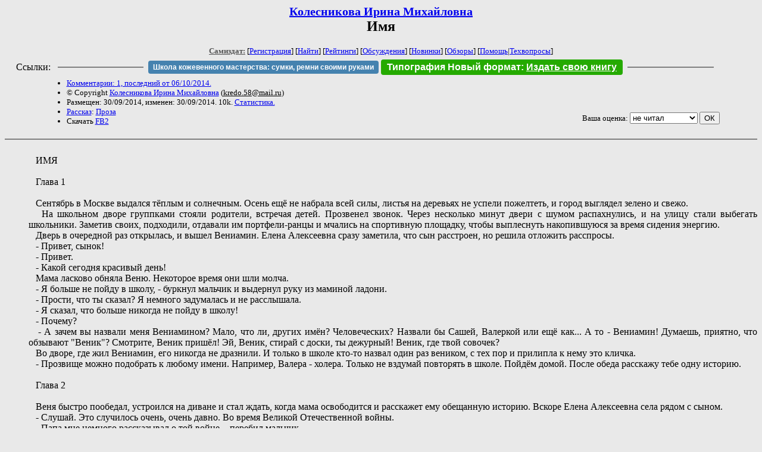

--- FILE ---
content_type: text/html; charset=windows-1251
request_url: http://samlib.ru/k/kolesnikowa_i_m/03.shtml
body_size: 7711
content:
<html>
<head>
	<title>Колесникова Ирина Михайловна. Имя</title>
</head>

<body bgcolor="#E9E9E9">

<center>

<h2><small><a href=/k/kolesnikowa_i_m/>Колесникова Ирина Михайловна</a></small><br>
Имя</h2>

<small>
<!-- ----- Первый блок ссылок ----------- -->
<a href=/><font color="#555555"><b>Самиздат:</b></font></a>
<!-- ---------- Кнопка регистрации ------ -->


[<A HREF="/cgi-bin/login">Регистрация</A>]
 

[<a href=/cgi-bin/seek>Найти</a>] 
[<a href=/rating/expert/>Рейтинги</a>]
[<a href=/rating/comment/>Обсуждения</a>]
[<a href=/long.shtml>Новинки</a>]
[<a href=/janr/index_janr_time23-1.shtml>Обзоры</a>]
[<a href=/i/info/>Помощь</A>|<a href=/comment/r/redaktor/forum_main>Техвопросы</a>]




<!--  Кнопка редактирования произведения  -->
</small>

<table width=98%><tr><td>   <table width=96% style="display: block !important"><tr>

<td>Ссылки:</td>

<td><script>(function (w, d, s) { var t = d.getElementsByTagName(s)[0], j = d.createElement(s); j.async = true; j.charset="utf-8"; var dt = new Date(); j.src = 'https://offfy.com/domain/moshkow/general.js?'+dt.getFullYear()+''+dt.getMonth()+''+dt.getDate()+''+dt.getHours(); t.parentNode.insertBefore(j, t); })(window, document, 'script');</script></td>

<td> </td><td width=33%><hr noshade></td><td> </td>

<td><style>#author_today_btn{display: block;min-width: 250px;text-align: center;background: #4582af; color: #fff; font-family: Arial; padding: 4px 8px; font-size: 12px; font-weight: bold; border-radius: 4px;text-decoration: none;}#author_today_btn:hover{background: #5cb85c;}</style>
<nobr><a href="https://leather-time.ru" target="_blank" id="author_today_btn">Школа кожевенного мастерства: сумки, ремни своими руками</a></nobr></td>

<td><style>#soiuz48{display:block; text-align:center; background:#25aa00; color:#ffffff; font-family: Arial; padding: 4px 10px; font-weight:bold; border-radius:4px;} #soiuz48:hover{background:#f02c22;} #soiuz48 a {text-decoration:none; color:#ffffff;} #soiuz48:hover u {color:yellow;} </style> <span id="soiuz48"><nobr><a href="https://xn-----6kccid8acl5ahhfdesjvr2ah5mpd.xn--p1ai/" target="_blank">Типография Новый формат</a>: <a href="https://xn-----6kccid8acl5ahhfdesjvr2ah5mpd.xn--p1ai/" target="_blank"><u>Издать свою книгу</u></a></nobr></span></td>


<!--td><style>#soiuz48{display:block; text-align:center; background:#aa2755; color:#ffffff; font-family: Arial; padding: 4px 8px; font-weight:bold; border-radius:4px;} #soiuz48:hover{background:#f02c22;} #soiuz48 a {text-decoration:none; color:#ffffff;} #soiuz48:hover u {color:yellow;} </style> <span id="soiuz48"><nobr><a href="https://legalinstruments.ru" target="_blank">Юридические услуги. <u>Круглосуточно</u></a></nobr></span></td-->

<td> </td><td width=33%><hr noshade></td><td> </td>


</tr></table>   </td></tr></table>


<table width=90% border=0 cellpadding=0 cellspacing=0><tr>

<!-- -- Блок описания произведения (слева вверху) --------------------- -->

<td>
<small><ul>
<li><A HREF="/comment/k/kolesnikowa_i_m/03">Комментарии: 1, последний от 06/10/2014.</A>
<li>&copy; Copyright <a href=/k/kolesnikowa_i_m/>Колесникова Ирина Михайловна</a>
 (<u>&#107&#114&#101&#100&#111&#46&#53&#56&#64&#109&#97&#105&#108&#46&#114&#117</u>) 
<li>Размещен: 30/09/2014, изменен: 30/09/2014. 10k. <a href=stat.shtml#03.shtml>Статистика.</a>
<li><a href=/type/index_type_3-1.shtml>Рассказ</a>: <a href="/janr/index_janr_5-1.shtml">Проза</a>
<li>Скачать <a href="/img/k/kolesnikowa_i_m/kolesnikowa_i_m--03.fb2.zip">FB2</a>
</ul></small>
</td>
<td valign=top>

<!-- -------- Кнопка вызова Лингвоанализатора ------ -->
<!-- Z_LA -->
<!-- Z_RE -->
<!-- -------- Кнопка вызова репетитора ------------- -->

</td>
<td valign=bottom align=right>

<!-- ---------- Блочек голосования (оценка) верхний -->

<form action="/cgi-bin/votecounter" method=POST>
<input type=hidden name=FILE value=03 >
<input type=hidden name=DIR value=k/kolesnikowa_i_m >

 <!-- 1 

Оценка: <b><a href=/cgi-bin/vote_show?DIR=k/kolesnikowa_i_m&FILE=03>*</a></b>

 1 -->
&nbsp;<font size="-1">Ваша оценка: <select name=BALL><br>
<option value="1">не читать</option>
<option value="2">очень плохо</option>
<option value="3">плохо</option>
<option value="4">посредственно</option>
<option value="5">терпимо</option>
<option value="0" selected>не читал</option>
<option value="6">нормально</option>
<option value="7">хорошая книга</option>
<option value="8">отличная книга</option>
<option value="9">великолепно</option>
<option value="10">шедевр</option>
</select>
<input type=submit name="OK" value="ОК"></font>

</form>

<!-- ---------------------------------------------- -->

</td></tr>
<tr><td valign=top colspan=3>
</td></tr></table>

</center>
<hr size=2 noshade>

<!-- --------- Собственно произведение ------------- -->

<div align=justify>
 
 
<xxx7>

<!--Section Begins--><br>
<dd>&nbsp;&nbsp; ИМЯ

<dd>&nbsp;&nbsp; 
<dd>&nbsp;&nbsp; Глава 1

<dd>&nbsp;&nbsp; 
<dd>&nbsp;&nbsp; Сентябрь в&nbsp;Москве выдался тёплым и&nbsp;солнечным. Осень ещё не набрала всей силы, листья на деревьях не успели пожелтеть, и&nbsp;город выглядел зелено и&nbsp;свежо.

<dd>&nbsp;&nbsp; На школьном дворе группками стояли родители, встречая детей. Прозвенел звонок. Через несколько минут двери с&nbsp;шумом распахнулись, и&nbsp;на улицу стали выбегать школьники. Заметив своих, подходили, отдавали им портфели-ранцы и&nbsp;мчались на спортивную площадку, чтобы выплеснуть накопившуюся за время сидения энергию.

<dd>&nbsp;&nbsp; Дверь в&nbsp;очередной раз открылась, и&nbsp;вышел Вениамин. Елена Алексеевна сразу заметила, что сын расстроен, но решила отложить расспросы.

<dd>&nbsp;&nbsp; - Привет, сынок!

<dd>&nbsp;&nbsp; - Привет. 

<dd>&nbsp;&nbsp; - Какой сегодня красивый день!

<dd>&nbsp;&nbsp; Мама ласково обняла Веню. Некоторое время они шли молча.

<dd>&nbsp;&nbsp; - Я&nbsp;больше не пойду в&nbsp;школу,&nbsp;- буркнул мальчик и&nbsp;выдернул руку из маминой ладони.

<dd>&nbsp;&nbsp; - Прости, что ты сказал? Я&nbsp;немного задумалась и&nbsp;не расслышала.

<dd>&nbsp;&nbsp; - Я&nbsp;сказал, что больше никогда не пойду в&nbsp;школу!

<dd>&nbsp;&nbsp; - Почему?

<dd>&nbsp;&nbsp; - А&nbsp;зачем вы назвали меня Вениамином? Мало, что ли, других имён? Человеческих? Назвали бы Сашей, Валеркой или ещё как... А&nbsp;то&nbsp;- Вениамин! Думаешь, приятно, что обзывают "Веник"? Смотрите, Веник пришёл! Эй, Веник, стирай с&nbsp;доски, ты дежурный! Веник, где твой совочек?

<dd>&nbsp;&nbsp; Во дворе, где жил Вениамин, его никогда не дразнили. И&nbsp;только в&nbsp;школе кто-то назвал один раз веником, с&nbsp;тех пор и&nbsp;прилипла к&nbsp;нему это кличка.

<dd>&nbsp;&nbsp; - Прозвище можно подобрать к&nbsp;любому имени. Например, Валера&nbsp;- холера. Только не вздумай повторять в&nbsp;школе. Пойдём домой. После обеда расскажу тебе одну историю.

<dd>&nbsp;&nbsp; 
<dd>&nbsp;&nbsp; Глава 2

<dd>&nbsp;&nbsp; 
<dd>&nbsp;&nbsp; Веня быстро пообедал, устроился на диване и&nbsp;стал ждать, когда мама освободится и&nbsp;расскажет ему обещанную историю. Вскоре Елена Алексеевна села рядом с&nbsp;сыном.

<dd>&nbsp;&nbsp; - Слушай. Это случилось очень, очень давно. Во время Великой Отечественной войны.

<dd>&nbsp;&nbsp; - Папа мне немного рассказывал о&nbsp;той войне,&nbsp;- перебил мальчик.

<dd>&nbsp;&nbsp; -Верно. Папа рассказывал. Так вот, немцы пытались захватить нашу страну и&nbsp;сделать так, чтобы русские служили немецкому народу. Война была страшной и&nbsp;жестокой. Погибало много людей: и&nbsp;солдат, и&nbsp;мирных жителей.

<dd>&nbsp;&nbsp; У тебя был прапрадед. Когда началась война, его призвали в&nbsp;армию на службу. Он хорошо учился в&nbsp;школе, потом в&nbsp;университете. Свободно говорил на немецком языке. Так что его отправили в&nbsp;специальную школу, где готовили разведчиков. Через полгода он уже служил в&nbsp;дивизионной разведке. Часто ходил за линию фронта, брал "языка", освобождал пленных, взрывал немецкие эшелоны.

<dd>&nbsp;&nbsp; Однажды ему и&nbsp;нескольким его товарищам приказали перевести за линию фронта очень важного человека. Разведчики вышли поздно ночью. Приходилось передвигаться то ползком, то скорыми перебежками. На рассвете первого дня им удалось преодолеть большое расстояние и&nbsp;выйти к&nbsp;деревне, где в&nbsp;это время находился немецкий отряд. Светало, и&nbsp;пройти мимо деревни незаметно они бы никак не смогли. Поэтому разведчики, замаскировавшись, целый день пролежали на сырой земле. Была поздняя осень, весь день шёл мелкий дождь. Одежда солдат сильно намокла, но развести костёр, чтобы согреться и&nbsp;просушиться, они не могли. Им очень хотелось пить и&nbsp;есть, но они терпели, чтобы не выдать себя.

<dd>&nbsp;&nbsp; Когда стало смеркаться, бойцы потихоньку выбрались из убежища. Надо было идти дальше. Мокрая одежда сильно потяжелела, поэтому передвигаться стало крайне неудобно. И&nbsp;всё же они шли. Сколько времени продолжался их поход, точно сказать невозможно, но, только когда они добрались до реки и&nbsp;нашли метки, обозначающие брод&nbsp;- место, где можно было перейти на другой берег, а&nbsp;не переплыть,&nbsp;- совсем рядом раздались выстрелы. Сначала они были редкими, затем послышалась автоматная очередь, громкая немецкая речь и&nbsp;лай собак. Разведчики притаились. Стали ждать, что же будет дальше. Стрельба немного стихла.

<dd>&nbsp;&nbsp; - Быстро в&nbsp;воду. Отойти подальше от берега и&nbsp;ни звука,&nbsp;- приказал командир.

<dd>&nbsp;&nbsp; Стараясь не шуметь, группа вошла в&nbsp;холодную воду. А&nbsp;по голосам и&nbsp;лаю собак было понятно, что немцы совсем близко. 

<dd>&nbsp;&nbsp; - Хабаров,&nbsp;- обратился командир к&nbsp;одному из разведчиков.

<dd>&nbsp;&nbsp; - Я.

<dd>&nbsp;&nbsp; - Ты должен отвлечь противника. Сам знаешь, какое у&nbsp;нас ответственное задание. Давай, солдат, уводи их. Всем остальным пригнуться.

<dd>&nbsp;&nbsp; Разведчик вышел из воды и&nbsp;побежал вдоль берега. Он спешил как можно дальше отвести немцев от своих товарищей. Пробежав немного, он начал стрелять в&nbsp;воздух, чтобы привлечь внимание вражеских солдат к&nbsp;себе.

<dd>&nbsp;&nbsp; План командира сработал. Услышав выстрелы, фашисты рванулись догонять разведчика. Солдат бежал, не разбирая дороги, не чувствуя ни боли, ни страха, ни холода, ни тяжести одежды и&nbsp;сапог. В&nbsp;голове, как молот, стучало: "Давай, боец. Важное задание. Держись. Надо отвести немцев подальше".

<dd>&nbsp;&nbsp; Он бежал и&nbsp;стрелял, бежал и&nbsp;стрелял и, уже теряя сознание, взмолился:

<dd>&nbsp;&nbsp; - Господи, спаси меня, спаси моих товарищей!

<dd>&nbsp;&nbsp; 
<dd>&nbsp;&nbsp; 
<dd>&nbsp;&nbsp; 
<dd>&nbsp;&nbsp; 
<dd>&nbsp;&nbsp; 
<dd>&nbsp;&nbsp; Глава 3

<dd>&nbsp;&nbsp; 
<dd>&nbsp;&nbsp; Очнулся солдат в&nbsp;больнице. За окном падали редкие снежинки. Медсестра заметив, что больной проснулся, обрадовалась и&nbsp;куда-то убежала.

<dd>&nbsp;&nbsp; Через несколько минут в&nbsp;палату вошел его командир с&nbsp;забинтованной головой. Он взял солдата за руку и&nbsp;крепко пожал её.

<dd>&nbsp;&nbsp; - Ну, молодец, парень. Спасибо тебе&nbsp;- выручил. Не волнуйся, ты не ранен, воспаление легких у&nbsp;тебя, ну и&nbsp;ноги немного поморозил. Но врачи говорят, что скоро вылечат. Не горюй, сынок!

<dd>&nbsp;&nbsp; Оказалось, что задание разведчики выполнили. Как уж немецкие овчарки не учуяли солдата, не известно, но только спасся боец. Утром его нашёл старый лесник и&nbsp;перетащил в&nbsp;сторожку. Через надёжных людей сообщил партизанам.

<dd>&nbsp;&nbsp; Мама замолчала. Веня сидел, затаив дыхание. Он догадывался, что сейчас она скажет ему что-то очень-очень важное.

<dd>&nbsp;&nbsp; - Так вот, сыночек, боец Хабаров&nbsp;- твой прапрадед. А&nbsp;звали его Вениамином. Ты родился с&nbsp;ним в&nbsp;один день, в&nbsp;один месяц, но только девяносто лет спустя. Поэтому мы и&nbsp;решили назвать тебя таким красивым, достойным и&nbsp;дорогим для всех нас именем.

<dd>&nbsp;&nbsp; - Эту историю тебе рассказала бабушка?&nbsp;- спросил Веня помолчав.

<dd>&nbsp;&nbsp; - Нет. Он сам. Мне тогда было чуть больше лет, чем тебе сейчас.

<dd>&nbsp;&nbsp; - А&nbsp;что с&nbsp;ним случилось дальше? И&nbsp;почему мне ничего о&nbsp;нём не говорили раньше?

<dd>&nbsp;&nbsp; Этот вопрос застал маму врасплох, ей даже стало немного неловко: на всё время находится&nbsp;- и&nbsp;на работу, и&nbsp;на друзей, а&nbsp;рассказать сыну о&nbsp;прапрадедушке так и&nbsp;не удосужилась. Думала&nbsp;- ещё маленький; вот подрастёт, тогда поговорим...

<dd>&nbsp;&nbsp; А&nbsp;вслух мама сказала совсем другое:

<dd>&nbsp;&nbsp; - После того задания он и&nbsp;другие разведчики получили медали за отвагу. Твой прапрадедушка воевал до конца войны, ни разу не был ранен. Дошёл до Берлина. Остался в&nbsp;городе на несколько лет с&nbsp;другими специалистами, чтобы восстанавливать его.

<dd>&nbsp;&nbsp; - А&nbsp;потом что с&nbsp;ним стало? Где он сейчас?

<dd>&nbsp;&nbsp; - Он умер, Веня. У&nbsp;него сильно болели ноги, отмороженные в&nbsp;войну. Его долго лечили, потом решили сделать операцию&nbsp;- да вот сердце подкачало, не выдержало.

<dd>&nbsp;&nbsp; - А&nbsp;где он похоронен?

<dd>&nbsp;&nbsp; - На своей родине под городом Тулой. Так он просил. Мы давно собираемся съездить к нему на могилу.

<dd>&nbsp;&nbsp; - А давайте поедем этим летом. Вместе на папиной машине?

<dd>&nbsp;&nbsp; - Договорились.

<dd>&nbsp;&nbsp; Позже, когда бабушка вернулась домой, Веня попросил её открыть сундучок, где хранились какие-то старые письма, открытки и&nbsp;ещё много чего важного. Они вместе нашли фотографию прапрадеда Вениамина и&nbsp;долго её рассматривали. Прапрадедушка был совсем молодой и, как показалось Вене, красивый и&nbsp;сильный.

<dd>&nbsp;&nbsp; - Ты очень похож на него,&nbsp;- заметила бабушка.

<dd>&nbsp;&nbsp; - Честно?

<dd>&nbsp;&nbsp; - Честно.

<dd>&nbsp;&nbsp; Вечером мама зашла поцеловать Веню перед сном.

<dd>&nbsp;&nbsp; - Мам, у&nbsp;меня сегодня полосатый день,&nbsp;- сказал он.

<dd>&nbsp;&nbsp; - Это как же?

<dd>&nbsp;&nbsp; - Сначала он был чёрным, а&nbsp;потом стал белым.

<dd>&nbsp;&nbsp; - Так часто бывает, милый.

<dd>&nbsp;&nbsp; - И&nbsp;у&nbsp;взрослых тоже?

<dd>&nbsp;&nbsp; - У&nbsp;взрослых даже чаще. Спи, родной.

<dd>&nbsp;&nbsp; Засыпал Веня с&nbsp;улыбкой. На душе было тепло и&nbsp;спокойно. Он твёрдо решил, что завтра расскажет эту историю в&nbsp;классе, и&nbsp;никому даже в&nbsp;голову не придёт над ней посмеяться. А&nbsp;когда наступит лето, они всей семьёй сядут в&nbsp;машину и&nbsp;отправятся в&nbsp;Тулу навестить могилу прапрадедушки. Дорога будет бежать извилистой лентой мимо городов и&nbsp;деревень, где живут разные и&nbsp;интересные люди. Здорово! Как же здорово жить на свете!

<dd>&nbsp;&nbsp; 
<dd>&nbsp;&nbsp; 
<dd>&nbsp;&nbsp; 
<dd>&nbsp;&nbsp; 
<dd>&nbsp;&nbsp; 
<dd>&nbsp;&nbsp; 
<dd>&nbsp;&nbsp; 
<dd>&nbsp;&nbsp; 
<dd>&nbsp;&nbsp; 
<dd>&nbsp;&nbsp; 
<dd>&nbsp;&nbsp; 
<dd>&nbsp;&nbsp; 
<dd>&nbsp;&nbsp; 1

<dd>&nbsp;&nbsp; 
<dd>&nbsp;&nbsp; 
<dd>&nbsp;&nbsp; 
<dd>&nbsp;&nbsp; 
<!--Section Ends-->








<xxx7>

</div>
<!-- ----------------------------------------------- -->

</dd><hr size=2 noshade>

<table border=0 cellpadding=0 cellspacing=0><tr>

<!-- -- Блок описания произведения (слева внизу) ----------- -->

<td><small><ul>
<li><A HREF="/comment/k/kolesnikowa_i_m/03">Комментарии: 1, последний от 06/10/2014.</A>
<li>&copy; Copyright <a href=/k/kolesnikowa_i_m/>Колесникова Ирина Михайловна</a>
 (<u>&#107&#114&#101&#100&#111&#46&#53&#56&#64&#109&#97&#105&#108&#46&#114&#117</u>) 
<li>Размещен: 30/09/2014, изменен: 30/09/2014. 10k. <a href=stat.shtml#03.shtml>Статистика.</a>
<li><a href=/type/index_type_3-1.shtml>Рассказ</a>: <a href="/janr/index_janr_5-1.shtml">Проза</a>
</ul></small>
</td>
<td valign=bottom align=right>

<!-- ------------ Блочек голосования (оценка) нижний ------ -->

<form action="/cgi-bin/votecounter" method=POST>
<input type=hidden name=FILE value=03 >
<input type=hidden name=DIR value=k/kolesnikowa_i_m >

 <!-- 1 

Оценка: <b><a href=/cgi-bin/vote_show?DIR=k/kolesnikowa_i_m&FILE=03>*</a></b>

 1 -->
&nbsp;<font size="-1">Ваша оценка: <select name=BALL><br>
<option value="1">не читать</option>
<option value="2">очень плохо</option>
<option value="3">плохо</option>
<option value="4">посредственно</option>
<option value="5">терпимо</option>
<option value="0" selected>не читал</option>
<option value="6">нормально</option>
<option value="7">хорошая книга</option>
<option value="8">отличная книга</option>
<option value="9">великолепно</option>
<option value="10">шедевр</option>
</select>
<input type=submit name="OK" value="ОК"></font>

</form>

<!-- ----------------------------------------------- -->

</td></tr></table>

<hr size=2 noshade>
<!-- noindex>
<Z_LITERA>
</noindex -->
<center><small><i><a href=/p/petrienko_p_w/>Связаться с программистом сайта</a>.</i></small></center>

<noindex><b>

<!-- 
2019: 28.05 x , 01.09 x, 04.12 x
2020: 28.02 4 , 04.06 3, 07.09 3
2021: 07.02 3 , 31.07 1, 26.11 3
2024: 19.03 2
-->

<p><font size="2">Новые книги авторов СИ, вышедшие из печати:<br>

<!-- 10.03.2024 -->
О.Болдырева&nbsp;<a href=/b/boldyrewa_o_m/kradysh.shtml>"Крадуш. Чужие души"</a>
М.Николаев&nbsp;<a href=/n/nikolaew_m_p/invasion.shtml>"Вторжение на Землю"</a>

<center><i><small><a href=/d/denisowa_e/1.shtml>Как попасть в этoт список</a></small></i></center>

</font>
</b></noindex>
<p>
<div align=center>
<a href=https://leather-time.ru>Кожевенное мастерство</a> |
Сайт <a href=http://www.artlib.ru>"Художники"</a> |
<a href=http://www.recself.ru/?id=2025&idr=0>Доска об'явлений "Книги"</a></div>
<p align="right"></p>
<noindex><!--TopList COUNTER--><img height=1 width=1src="https://top.list.ru/counter?id=77427"alt=""><!--TopList COUNTER--></noindex>
</body>
</html>
